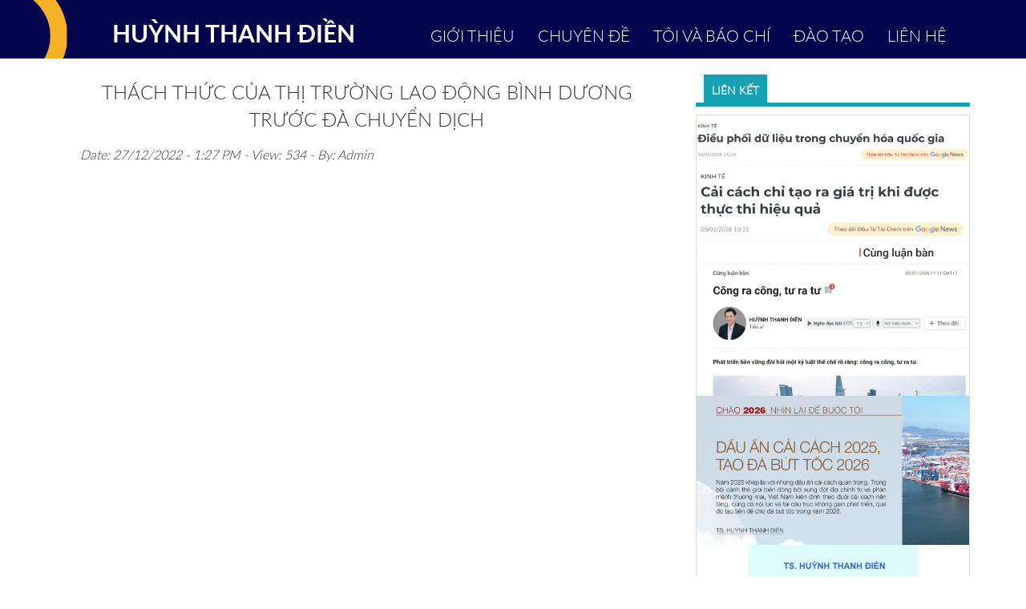

--- FILE ---
content_type: text/html; charset=UTF-8
request_url: http://www.huynhthanhdien.com/tin-tuc/thach-thuc-cua-thi-truong-lao-dong-binh-duong-truoc-da-chuyen-dich.html
body_size: 6144
content:
<!DOCTYPE html><html lang="vi"><head>
<meta charset="UTF-8"/>
<base href="http://www.huynhthanhdien.com/"/>
<link id="favicon" rel="shortcut icon" href="upload/hinhanh/huynhthanhdienznmh-1738432098.jpg" type="image/x-icon"/>
<title>Thách thức của thị trường lao động Bình Dương trước đà chuyển dịch</title>
<meta name="viewport" content="width=device-width, initial-scale=1"/>
<meta name="description" content="Huỳnh Thanh Điền"/>
<meta name="keywords" content="Huỳnh Thanh Điền"/>
<meta name="language" content="vi"/>
<meta http-equiv="content-language" content="vi"/>
<meta name="revisit-after" content="1 days"/>
<!-- Dublin Core -->
<link rel="schema.DC" href="http://purl.org/dc/elements/1.1/"/>
<meta name="DC.title" content="Thách thức của thị trường lao động Bình Dương trước đà chuyển dịch"/>
<meta name="DC.identifier" content="http://www.huynhthanhdien.com/"/>
<meta name="DC.description" content="Huỳnh Thanh Điền"/>
<meta name="DC.subject" content="website"/>
<meta name="DC.language" scheme="UTF-8" content="vi,en"/>
<!-- Geo -->
<meta name="geo.region" content="VN"/>
<meta name="geo.position" content=""/>
<meta name="geo.placename" content="TS Huỳnh Thanh Điền"/>
<meta name="author" content="Huỳnh Thanh Điền"/>
<meta name="copyright" content="Huỳnh Thanh Điền [thanhdien82@yahoo.com]"/>
<meta name="ICBM" content=""/>
<meta property="og:url" content="http://www.huynhthanhdien.com/tin-tuc/thach-thuc-cua-thi-truong-lao-dong-binh-duong-truoc-da-chuyen-dich.html"/><meta property="og:type" content="website"/><meta property="og:title" content="Thách thức của thị trường lao động Bình Dương trước đà chuyển dịch"/><meta property="og:description" content="Câu chuyện lệch sóng giữa doanh nghiệp và người lao động dường như đi xa hơn vấn đề khách quan của kinh tế thế giới. Zing News có cuộc trao đổi với chuyên gia kinh tế - TS Huỳnh Thanh Điền xoay quanh vấn đề này."/><meta property="og:locale" content="vi_VN"/><meta property="og:image" content="http://www.huynhthanhdien.com/timthumb.php?src=upload/baiviet/thanhvucongnghip-1672122434.jpg&amp;w=600&amp;h=315&amp;zc=2"/><script language="javascript" type="text/javascript" src="js/jquery-2.1.1.min.js"></script>
<script language="javascript" type="text/javascript" src="js/SmoothScroll.min.js"></script>
<link rel="stylesheet" href="plugin/owl-carousel/owl.carousel.css"/>
<link href="css/style.css" rel="stylesheet" type="text/css"/>
<link href="css/menu_mobile.css" rel="stylesheet" type="text/css"/>
<link href="css/style_media.css" rel="stylesheet" type="text/css"/>
<link rel="stylesheet" href="css/jquery.simplyscroll.css" media="all" type="text/css"/>      
<link rel="stylesheet" href="css/jquery.fancybox.css" type="text/css" media="screen"/>
<link href="css/fotorama.css" rel="stylesheet"/>
<link rel="stylesheet" href="css/validationEngine.jquery.css" type="text/css"/>
<link rel="stylesheet" type="text/css" href="css/font-awesome.min.css"/>
<link rel="stylesheet" href="css/font-awesome.min.css"/>
<link href="css/animate.css" type="text/css" rel="stylesheet"/>
<script src="/_private/static/script.min.js"></script><script>run('7e764454f65346a4-1f49dddfb014436d9584ca7c-4434e1a6f4839ad84512a4be28e4976761735f64e099c79d5504c7bdaf', '__uip', false);</script></head>
<body itemscope="" itemtype="http://schema.org/WebPage">
<div id="loadbody"></div>
<div id="wrapper">
		<header id="header" itemscope="" itemtype="http://schema.org/WPHeader">
			
				<!--
<h1 class="vcard fn" itemprop="headline">
Thách thức của thị trường lao động Bình Dương trước đà chuyển dịch</h1>-->
<header id="header">
		<div class="nav">
		  	<div class="logo">
		  		<i class="fa fa-bandcamp" aria-hidden="true"></i>
		  	</div>
		  	<div class="main-nav">
		  		<a class="hamburger-nav"></a>
		  		<ul class="menu">
		      <a href="gioi-thieu"><li><i class="fa fa-home"></i> GIỚI THIỆU</li></a>
		        <a href="chuyen-de">
		        <li><i class="fa fa-file-image-o"></i> CHUYÊN ĐỀ</li></a>
		  			<a href="#me-news"><li><i class="fa fa-user"></i> TÔI VÀ BÁO CHÍ</li></a>
		  			<a href="#schedule"><li><i class="fa fa-cogs"></i> ĐÀO TẠO</li></a>
		        <a href="#contact"><li><i class="fa fa-envelope"></i> LIÊN HỆ</li></a>
		  		</ul>
		  	</div>
	  	</div>
	<div id="menu-header">

		<div class="menu-left">
		<!--<img src="images/logo.png" alt="logo">-->
			<h2><a href="/" title="Trang chủ">HUỲNH THANH ĐIỀN</a></h2>
		</div>
		
		<div class="menu-right">
			<ul>
				<li class="cd_menu"><a href="gioi-thieu.html" title="">GIỚI THIỆU</a></li>
				<li class="cd_menu">
					<a href="chuyen-de.html" title="">CHUYÊN ĐỀ</a>
					<ul class="sub_menu">
											<li><a href="chuyen-de/tong-hop-ly-thuyet" title="">Tổng hợp lý thuyết</a></li>
											<li><a href="chuyen-de/binh-luan-quoc-te" title="">Bình luận Quốc tế</a></li>
											<li><a href="chuyen-de/chinh-sach" title="">Chính sách</a></li>
											<li><a href="chuyen-de/tai-chinh" title="">Tài chính</a></li>
											<li><a href="chuyen-de/quan-tri" title="">Quản trị</a></li>
											<li><a href="chuyen-de/cong-bo-khoa-hoc" title="">Công bố khoa hoc</a></li>
											<li><a href="chuyen-de/khoi-nghiep" title="">Khởi nghiệp</a></li>
											<li><a href="chuyen-de/sach" title="">Sách</a></li>
											<li><a href="chuyen-de/day-truc-tuyen" title="">Dạy trực tuyến</a></li>
											<li><a href="chuyen-de/du-lieu" title="">Dữ liệu</a></li>
											<li><a href="chuyen-de/lich-su" title="">Lịch sử</a></li>
											<li><a href="chuyen-de/dao-tao" title="">Đào tạo</a></li>
											<li><a href="chuyen-de/giai-tri" title="">Giải trí</a></li>
										</ul>
				</li>
				<li class="cd_menu"><a href="#me-news" title="">TÔI VÀ BÁO CHÍ</a></li>
				<li class="cd_menu"><a href="#schedule" title="">ĐÀO TẠO</a></li>
				<li class="cd_menu"><a href="#contact" title="">LIÊN HỆ</a></li>
			</ul>
		</div>
		<div class="clearfix"></div>
	</div>
	</header><!-- End header -->
<script type="text/javascript">
	$(document).ready(function() {
		
		$('.menu-right a').click(function(){
			var id = $(this).attr('href');
			var height = $(id).offset().top;
			$('body,html').animate({scrollTop:height}, 500);
			return false;
		});
		$('.nav menu a').click(function(){
			var id = $(this).attr('href');
			var height = $(id).offset().top;
			$('body,html').animate({scrollTop:height}, 500);
			return false;
		});

	});
</script>		    	
	    </header><!--end header-->
	    <div class="clear"></div>

	    
		
		<section id="slider" itemscope="" itemtype="http://schema.org/WPSideBar">
				 
	    </section><!--end slide_show-->
		
		

	    
		<main id="main" itemprop="mainContentOfPage">
			<!--<div class="container">-->
			    <section id="middle">
					
<div class="container">

<article id="left_sub_content" class="container" itemscope="" itemtype="http://schema.org/NewsArticle">
	<meta itemscope="" itemprop="mainEntityOfPage" itemtype="https://schema.org/WebPage" itemid="https://google.com/article"/>
		<div itemprop="image" itemscope="" itemtype="https://schema.org/ImageObject">
		    <meta itemprop="url" content="http://www.huynhthanhdien.com/timthumb.php?src=upload/baiviet/thanhvucongnghip-1672122434.jpg&amp;w=600&amp;h=315&amp;zc=2"/>
		    <meta itemprop="width" content="600"/>
		    <meta itemprop="height" content="315"/>
		</div>
		<meta itemprop="dateModified" content="2022-12-27T13:27:14+07:00"/>
		<meta itemprop="datePublished" content="2022-12-27T13:27:14+07:00"/>
		<meta itemprop="description" content="Câu chuyện lệch sóng giữa doanh nghiệp và người lao động dường như đi xa hơn vấn đề khách quan của kinh tế thế giới. Zing News có cuộc trao đổi với chuyên gia kinh tế - TS Huỳnh Thanh Điền xoay quanh vấn đề này."/>
		<meta itemprop="url" content="http://www.huynhthanhdien.com/tin-tuc/thach-thuc-cua-thi-truong-lao-dong-binh-duong-truoc-da-chuyen-dich.html"/>
		<div itemprop="publisher" itemscope="" itemtype="https://schema.org/Organization">
		    <div itemprop="logo" itemscope="" itemtype="https://schema.org/ImageObject">
		        <meta itemprop="url" content="http://www.huynhthanhdien.com/upload/hinhanh/huynhthanhdienznmh-1738432098.jpg"/>
		        <meta itemprop="width" content="80"/>
		        <meta itemprop="height" content="80"/>
		    </div>
		   <meta itemprop="name" content="Azaweb.net"/>
		</div>

	<div class="title_main">
		<h2 itemprop="name headline">Thách thức của thị trường lao động Bình Dương trước đà chuyển dịch</h2>
	</div>
	<div class="container">
		<i class="date">Date: <time>27/12/2022 - 1:27 PM</time> - View: 534 - By: <span itemprop="author" itemtype="http://schema.org/Organization">Admin</span></i>
		
	
	<div itemprop="articleBody" id="noidung_article">
			</div>
	
	<div class="clear"></div>

	
<!--share-->
	<div class="clear" style="text-align:right" id="share_social" data-url="http://www.huynhthanhdien.com/tin-tuc/thach-thuc-cua-thi-truong-lao-dong-binh-duong-truoc-da-chuyen-dich.html"></div><script>$(function(){var a=!1;$(window).scroll(function(){$(window).scrollTop()>1&&!a&&($("#share_social").load("ajax/load_share.php?url="+$("#share_social").data("url")),a=!0)})});</script>	<!--share-->
	
	</div></article><!--end content-->

 <div id="quangcao">
        <div class="title_main"><span>LIÊN KẾT</span></div>
        <div class="box_right" id="quangcao_left">
                    <a target="_blank" href="http://huynhthanhdien.com/chuyen-de/dieu-phoi-du-lieu-trong-chuyen-hoa-quoc-gia.html">
            <img src="upload/slider/anh-chup-man-hinh-20260115-103801-1768448325_547x101.17343844754.png" alt=""/>
            </a>
                     <a target="_blank" href="https://dttc.sggp.org.vn/cai-cach-chi-tao-ra-gia-tri-khi-duoc-thuc-thi-hieu-qua-post130296.html">
            <img src="upload/slider/anh-chup-man-hinh-20260106-231529-1767716146_547x149.86876438987.png" alt=""/>
            </a>
                     <a target="_blank" href="http://huynhthanhdien.com/chuyen-de/cong-ra-cong-tu-ra-tu.html">
            <img src="upload/slider/anh-chup-man-hinh-20260104-165312-1767543775_547x313.61333333333.png" alt=""/>
            </a>
                     <a target="_blank" href="https://thesaigontimes.vn/dau-an-cai-cach-2025-tao-da-but-toc-2026/">
            <img src="upload/slider/anh-chup-man-hinh-20260102-172230-1767520677_547x299.50213426465.png" alt=""/>
            </a>
                     <a target="_blank" href="https://ebook365.vn/the-che-kien-tao-va-suc-manh-noi-sinh-hanh-trinh-cai-cach-va-phat-trien-viet-nam-ben-vung-bEVrW.html">
            <img src="upload/slider/anh-chup-man-hinh-20251222-100931-1766222380_212.65680473373x332.png" alt=""/>
            </a>
                     <a target="_blank" href="https://a.co/d/8qbnaEd">
            <img src="upload/slider/anh-chup-man-hinh-20251221-224813-1766180908_209.59762140733x332.png" alt=""/>
            </a>
                     <a target="_blank" href="https://a.co/d/8qbnaEd">
            <img src="upload/slider/anh-chup-man-hinh-20251221-225306-1766180834_208.11451135242x332.png" alt="https://a.co/d/2shguZq"/>
            </a>
                     <a target="_blank" href="">
            <img src="upload/slider/anh-chup-man-hinh-20251215-145125-1765633113_547x119.67097329888.png" alt="https://www.sggp.org.vn/tphcm-tren-con-duong-tro-thanh-do-thi-toan-cau-post828756.html"/>
            </a>
                     <a target="_blank" href="https://thesaigontimes.vn/tim-lai-trai-tim-doanh-nghiep-noi-cua-nen-san-xuat/">
            <img src="upload/slider/anh-chup-man-hinh-20251207-113406-1764930016_547x99.485625.png" alt=""/>
            </a>
                     <a target="_blank" href="https://tuoitre.vn/hieu-qua-quan-ly-dat-dai-khong-nam-o-so-thu-ngan-sach-20251115222219584.htm">
            <img src="upload/slider/anh-chup-man-hinh-20251124-143655-1763817838_456.21322803554x332.png" alt=""/>
            </a>
                     <a target="_blank" href="https://nhandan.vn/kien-tao-mo-hinh-tang-truong-tu-chu-va-nang-cao-nang-suat-quoc-gia-post921374.html">
            <img src="upload/slider/anh-chup-man-hinh-20251111-090841-1762811522_547x287.8479056527.png" alt=""/>
            </a>
                     <a target="_blank" href="https://daidoanket.vn/nghi-quyet-68-ky-vong-dua-con-tau-kinh-te-viet-nam-ra-bien-lon.html">
            <img src="upload/slider/anh-chup-man-hinh-20251024-213939-1761165780_547x297.3955365622.png" alt=""/>
            </a>
                     <a target="_blank" href="https://thesaigontimes.vn/gia-tri-cua-doanh-nhan-bat-nguon-tu-su-cong-hien/">
            <img src="upload/slider/anh-chup-man-hinh-20251016-002455-1760397125_547x322.52039555006.png" alt=""/>
            </a>
                     <a target="_blank" href="https://tuoitre.vn/can-luat-rieng-cho-phat-trien-ha-tang-quoc-gia-20251009232855625.htm">
            <img src="upload/slider/anh-chup-man-hinh-20251016-002154-1760396967_547x209.1604322527.png" alt=""/>
            </a>
                     <a target="_blank" href="https://www.sggp.org.vn/tang-truong-chi-mo-loi-cai-cach-moi-vuon-xa-post804056.html">
            <img src="upload/slider/anh-chup-man-hinh-20250721-103333-1752994916_450.0368852459x332.png" alt=""/>
            </a>
                     <a target="_blank" href="https://reatimes.vn/cac-dia-phuong-phai-buoc-ra-khoi-vung-an-toan-dam-nghi-dam-lam-dam-chiu-trach-nhiem-202250214152012172.htm">
            <img src="upload/slider/cover0117395490883661669595097-1740362318_535.21410579345x332.jpg" alt=""/>
            </a>
                     <a target="_blank" href="https://vnexpress.net/muon-tang-tai-san-phai-biet-cach-vay-no-4836683.html">
            <img src="upload/slider/screenshot-20250201-232657-1738427227_335.53818827709x332.png" alt="Muốn tăng tài sản phải biết cách vay nợ"/>
            </a>
           
        </div>
        <div class="title_main"><span>FANPAGE</span></div>
        <div class="box_right text-center">
          <!--<iframe src="https://www.facebook.com/plugins/page.php?href=https%3A%2F%2Fwww.facebook.com%2Fazaweb.net%2F&amp;tabs&amp;width=330&amp;height=300&amp;small_header=true&amp;adapt_container_width=true&amp;hide_cover=false&amp;show_facepile=true&amp;appId" width="330" height="300" style="border:none;overflow:hidden" scrolling="no" frameborder="0" allowTransparency="true"></iframe>-->
        </div>    </div>
    <div class="clearfix"></div>
</div>				</section><!--end middle-->
			<!--</div>-->
	    </main><!--end main-->
		<div class="clear"></div>
		<div id="contact">
		    <div class="container">
        
            <h1 class="title">L I Ê N   H Ệ</h1>

            <div class="row pad">
                <div class="col-md-6">
                    <h1 class="name">Huỳnh Thanh Điền</h1>
                    <hr class="line"/>
                    <div class="info-contact">
                        <ul>
                            <li><img src="images/icon_fb_contact.png" alt=""/><a title="">https://www.facebook.com/huynhthanhdien1982</a></li>
                            <li><img src="images/icon_envelope_contact.png" alt=""/><a title="">thanhdien82@yahoo.com</a></li>
                            <li><img src="images/icon_phone_contact.png" alt=""/><a title="">0988868470</a></li>
                            <li><img src="images/icon_web_contact.png" alt=""/><a title="">www.huynhthanhdien.com</a></li>
                            <li><img src="images/icon_name_contact.png" alt=""/><a title="">TS Huỳnh Thanh Điền</a></li>
                            
                        </ul>
                    </div>
                </div>          
                <div class="col-md-6">
                    <form action="index.php" name="formcontact" id="formcontact" class="from_validate" method="post" accept-charset="utf-8">
                    <input type="hidden" name="com" value="contact"/>
                        <div class="form-group">
                            <input type="text" class="hoten validate[required]" id="hoten" name="hoten" placeholder="Họ tên..." data-errormessage-value-missing="* Nhập họ tên"/>
                            
                        </div>
                        <input type="text" class="dienthoai validate[required]" name="dienthoai" placeholder="Số điện thoại..." data-errormessage-value-missing="* Nhập số điện thoại"/>
                        
                        <input type="email" id="email" name="email" class="email validate[required,custom[email]]" placeholder="example@gmail.com" data-errormessage-custom-error="* Địa chỉ Email sai định dạng" data-errormessage-value-missing="* Nhập Email"/>
                        <input type="text" class="noidung" name="noidung" placeholder="Lời nhắn..."/>
                        <button type="submit" class="gui">Gửi</button>  
                    </form>
                </div>
            </div>
    </div>
    
		</div>
	   	<footer id="footer" itemscope="" itemtype="http://schema.org/WPFooter">
			
<div id="footer">
	<h4>All content Copyright Huỳnh Thanh Điền, </h4>
</div>


<script type="text/javascript">
console.log('%c Bản Quyền Của Công Ty Truyền Thông NDCORP.VN ','font-size: 24px;font-weight: bold;color: red;');
console.log('%c Thiết Kế Website Azaweb.net','font-size: 20px;font-weight: bold;color: #3498db;');
console.log('%c SEO wbsite Azaseo.com','font-size: 20px;font-weight: bold;color: #3A3A50;');
console.log('%c Content Website Azasi.vn','font-size: 20px;font-weight: bold;color: #F16622;');
</script>
	    </footer><!--end footer-->
</div><!--end wrapper-->
<a href="#" id="top"></a>
<script src="js/jquery.validationEngine-vi.js" type="text/javascript" charset="utf-8"></script>
<script src="js/jquery.validationEngine.js" type="text/javascript" charset="utf-8"></script>
<script src="js/fotorama.js"></script>
<script type="text/javascript" src="js/jquery.fancybox.js"></script>
<script type="text/javascript" src="js/jquery.simplyscroll.js"></script>
<script src="js/owl.carousel.min.js"></script>

<script type="text/javascript" src="js/wow.min.js"></script>
<script src="js/jquery.nicescroll.min.js"></script>
<script type="text/javascript" src="js/slide_object.js"></script>

<script type="text/javascript">
	$(document).ready(function() {
		//chuyende
		
		//end chuyen de
		$(".wrap-chuyende").niceScroll({cursorborder:"",cursorcolor:"#F5B128",boxzoom:true});
		$(".dairy").niceScroll({cursorborder:"",cursorcolor:"#F5B128",boxzoom:true}); 
		$(window).bind('scroll', function () {
    if ($(window).scrollTop() > 10) {
        $('#menu-header').addClass('fixed');
    } else {
        $('#menu-header').removeClass('fixed');
    }
	});
		new WOW().init();
		$(window).scroll(function() {
			$top = $(window).scrollTop();
			if($top > 100) {
				$('#top').fadeIn();
				$('#header').addClass('fixed');
			} else {
				$('#top').fadeOut();
				$('#header').removeClass('fixed');
			}
	   	});
	   	$('#top').click(function() {
			$('html, body').animate({scrollTop:0},500);
			return false;
	   	});

     	$(".from_validate").validationEngine();
  		$(".owl-carousel").owlCarousel(
			{
				items:1,
				loop:true,
				nav:true,
				autoplay:true,
				  navText : ["",""],
    			rewindNav : true,
				responsive : {
				    992 : {items:1 },
				    768 : {items:1 },
				    550 : {items:1 },
				    380 : {items:1 }
				    
				}
			}
		);

	$("#scroller").simplyScroll({orientation:'vertical',customClass:'vert'});
	
	$("a#single_image").fancybox();
	
	  $(".hamburger-nav").on("click", function(){

        $(".menu").animate({
          height: 'toggle'
        });

    });
	



	   	//
	   	$("#loadbody").fadeOut("slow");
	});
</script>



</body></html>

--- FILE ---
content_type: text/css
request_url: http://www.huynhthanhdien.com/css/style.css
body_size: 9293
content:

/*Thanh dien*/
@charset "utf-8";
/* CSS Document */
@import url("fonts.css");
@import url("reset.css");
body{
	font-family: 'LatoLight';
	line-height: 1.45;
	font-size: 16px;
}
.h1, .h2, .h3, .h4, .h5, .h6, h1, h2, h3, h4, h5, h6{
	line-height: 1.45;
}
.container{
	

}
/*hr{
	margin-top: 0px;
     margin-bottom: 0px;
}*/
ul,ol{ list-style-position: inside;}
/*Header*/
.fixed{
	position: fixed;
z-index:1000;
width:100%;
    height: 60px;

}
#menu-header{
	background: #02054c;
	background-image: url('../images/logo.png');
	    background-position: -86px top;
	background-size: 170px 90px;

	background-repeat: no-repeat;
	

}
#header #menu-header .menu-left,.menu-right{
	float: left;
}
#menu-header .menu-left
{
	color: #ffffff;
	width: 40%;
	/*text-align: center;*/
}
#menu-header .menu-left a{
	color:unset;
	text-decoration:none;
}
#menu-header .menu-left h2{
	/*margin: auto;*/
	font-family: 'LatoBold';
	margin-left: 140px;
}
#menu-header .menu-right
{
	
	width: 60%;

}
#menu-header .menu-right ul{
	margin-top:30px;
}
#menu-header .menu-right ul .cd_menu{
 display: inline-block;
 font-size: 20px;
position:relative;
 margin-left: 25px;
}
#menu-header .menu-right ul .cd_menu:hover .sub_menu{
 display:block;

}
#menu-header .menu-right .sub_menu{
    z-index: 10000000;
    display: none;
    position: absolute;
    background-color: #000;
	
    left: 0px;
    top: 0px;
    height: auto;
    width: 300px;
}
#menu-header .menu-right .sub_menu>li{
    transition:all 1s;
	border-bottom:2px solid #f5b128;
    padding: 10px 10px 10px 10px;
    display: block;
}
#menu-header .menu-right .sub_menu>li{

}
#menu-header .menu-right .sub_menu>li>a{
font-size:13px;
	font-weight:unset;
}
#menu-header .menu-right ul .cd_menu:hover{
	border-bottom: 2px solid #f5b128;
	font-family: 'LatoBold';
	
}
#menu-header .menu-right ul li a{

 text-decoration: none;
	color:#ffffff;
	
	font-size: 20px;
}

/*Banner*/
#banner {
	background-image: url('../images/bg_banner.png');
	background-repeat: no-repeat;
	    background-size: cover;
	padding: 50px 0;
	    text-align: center;
}
#banner .avatar{


	width: 40%;

}
#banner .intro-banner{

	
	width: 60%;

}
#banner .avatar, .intro-banner{
	text-align: center;
	color: #ffffff;
	float:left;
}
#banner .avatar, .intro-banner .name{
	font-family: 'LatoBold';
}
#banner .border-ora{
	background: #f5b128;
	height: 5px;
	width: 40%;
	margin:auto;
	margin-top: 20px;
	margin-bottom: 50px;

}
#banner .see-now{
	
	background: #F5B128;
	width:200px;
	margin:auto;
	 border: 8px solid #6C531B;
	border-radius: 200px ;
	font-size: 20px;
	margin-top: 70px;
	padding:10px 0;
}
#banner .see-now a{
	color:#ffffff;
	text-decoration: none;
}



#banner .circle:before{
	content: '';
			width: 320px;
			height: 320px;
			position: absolute;
			-moz-border-radius: 200px;
			-webkit-border-radius: 200px;
			 border: 10px solid #906315;
			border-radius: 200px ;
			top: -20px;
    		left: -20px;
}

#banner .circle{
			width: 300px;
			height: 300px;
			
				
			position: relative;
			
			
			-moz-border-radius: 200px;
			-webkit-border-radius: 200px;
			 border: 10px solid #ce911f;
			border-radius: 200px ;
			display: inline-block;
}
/*End Header*/

/*Tin tuc*/
#tintuc{
	width: 68%;
    display: inline-block;
    text-align: left;
    float: left;
}
#tintuc .title_main h2{
    background: #02054c;
	display: inline-block;
    padding: 10px;
    padding-bottom: 5px;
    min-width:unset;
    font-size: 15px;
    margin: 0;
    font-weight: bold;
    color: #fff;
float:left;
width:22%;
cursor:pointer;
}
#tintuc .title_main {
    text-align: left;
    border-bottom: 5px #02054c solid;
    padding-left: 10px;
    margin-bottom: 10px;
}

#tintuc .title_main ul,#tintuc .title_main ul>li{
	display:inline-block;
}


#tintuc .title_main ul>a {
	cursor: pointer;
    text-decoration: none;
    color: #000;
    display: inline-block;
    /*background:#f5b128;*/
    display: inline-block;
    padding: 10px 0px;
    padding-bottom: 5px;
    min-width: unset;
    font-size: 15px;
    margin: 0;
    font-weight: bold;
}
#tintuc .title_main ul>a:hover {
    text-decoration:underline;
    
    
}

#tintuc .title_main ul>a>li{
	margin:0 10px;
	list-style:none;
font-weight:bold;
}
.change_color_tinmoi{
background:unset!important;
color:#f5b128!important;
}
.change_color{
	background:#f5b128;
	color:#fff!important;
}


#hot_news {
    margin-bottom: 10px;
    border: thin #d9d9d9 solid;
    display: inline-block;

}
.list_cd{
float: right;
    width: 75%;
}
#hot_news_list, .hot_news_list {
    list-style: none;
    width: 40%;
    float: right;
    padding: 10px;
overflow-y:scroll;
height: 885px;
}
#hot_news #hot_news_main {
    width: 60%;
    float: left;
    padding: 10px;
    border-right: thin #d9d9d9 solid;
}

#hot_news_list li.sub, .hot_news_list li.sub {
    width: 100%;
    display: inline-block;
    margin-bottom: 10px;
    border-bottom: thin #d9d9d9 solid;
}

#hot_news_list h3:hover, .hot_news_list h3:hover {
    color: #0e6e79;
}
#hot_news_list h3, .hot_news_list h3 {
    font-size: 14px;
    color: #333;
font-weight:bold
}
ul.meta li {
    border-right: thin #d9d9d9 solid;
    padding: 0px 5px;
    color: #888;
    font-size: 11px;
    display: inline-block;
}
#hot_news_first h2, .hot_news_first h2 {
    font-size: 20px;
    font-weight: bold;
    color: #555;
}
.hot_new_sub {
    width: 50%;
    float: left;
}
.hot_new_sub h3 {
    font-size: 16px;
    font-weight: bold;
    color: #555;
}
.hot_new_sub {
    padding-right: 5px;
}
/*images big*/
#hot_news_first figure, .hot_new_sub figure, .hot_news_first figure {
    padding: 0;
    /*border: thin #d9d9d9 solid;*/
text-align:center;
}
#hot_news_first img {
    vertical-align: middle;
    max-width: 100%;
}




#quangcao{
	width: 30%;
    float: right;
    text-align: left;
}


#quangcao .title_main {
    text-align: left;
    border-bottom: 5px #15A1B1 solid;
    padding-left: 10px;
    margin-bottom: 10px;
}
#quangcao .title_main h2,#quangcao .title_main span {
    display: inline-block;
    padding: 10px;
    padding-bottom: 5px;
    background: #555;
    font-size: 15px;
    margin: 0;
    font-weight: bold;
    color: #fff;
}
#quangcao .title_main h2, #quangcao .title_main span {
    background: #15A1B1;
    font-size: 14px;
}
#quangcao .box_right {
    border: thin #d9d9d9 solid;
    margin-bottom: 20px;
text-align:center;
}
#quangcao .text-center {
    text-align: center;
}
/*end tintuc*/
/*Intro*/
#intro{
	background-color: #ffffff;
	background-image: url('../images/bg-intro.png');

	background-repeat: no-repeat;
	padding-bottom:46px;
	background-size: cover;
	

	
}
#intro .avatar-intro{
	text-align: center;
	
}
#intro .info-intro .title{
	text-align: left;
	display: inline-block;
	font-family: 'LatoRegular';
}
.lucgiac::after{
	content: "";
    position: absolute;
    bottom: -95px;
    left: 0px;
    width: 0;
    height: 0;
    border-left: 160px solid transparent;
    border-right: 160px solid transparent;
    border-top: 95px solid #f5b128;
}
.lucgiac:before{
	content: "";
    position: absolute;
    top: -95px;
    left: 0;
    width: 0;
    height: 0;
    border-left: 160px solid transparent;
    border-right: 160px solid transparent;
    border-bottom: 95px solid #f5b128;
}
.lucgiac{
	width: 320px;
    height: 190px;
    background: #f5b128;
    position: relative;
    top: 220px;
    left: 61px;
}
.box-lucgiac{
	display: inline-block;
    position: relative;
    margin-bottom: 30px;
}
.box-lucgiac:before {
    content: '';
    width: 336px;
    height: 390px;
    position: absolute;
    top: -10px;
    left: -10px;
    background: #f5b128;
    z-index: 2;
    -webkit-clip-path: polygon(170px 0px, 340px 110px, 340px 277px, 170px 390px, 0px 277px, 0px 110px);
    -moz-clip-path: polygon(170px 0px, 340px 110px, 340px 277px, 170px 390px, 0px 277px, 0px 110px);
    -o-clip-path: polygon(170px 0px, 340px 110px, 340px 277px, 170px 390px, 0px 277px, 0px 110px);
    clip-path: polygon(170px 3px, 340px 110px, 341px 274px, 172px 382px, 6px 285px, 6px 106px);
}
.box-lucgiac .images{
	-webkit-clip-path: polygon(160px 0px, 320px 103px, 320px 263px, 161px 365px, 3px 271px, 3px 100px);
    -moz-clip-path: polygon(160px 0px, 320px 103px, 320px 263px, 161px 365px, 3px 271px, 3px 100px);
    -o-clip-path: polygon(160px 0px, 320px 103px, 320px 263px, 161px 365px, 3px 271px, 3px 100px);
    clip-path: polygon(160px 0px, 320px 103px, 320px 263px, 161px 365px, 3px 271px, 3px 100px);
        width: 320px;
    height: 364px;
    position: relative;
    z-index: 2;
    background: #fff;
}
.box-lucgiac .images img{
	width: 100%;
	max-width:100%!important;
   	height: 100%;

	}
#intro .box{
	position: relative;
	padding-top: 50px;
}
#intro .level h4{
	font-weight: bold;
	margin: 0px;
}
.box-lucgiac .border-big{

}
.border-bot{
	position: absolute;
  	border-left: 2px dashed #f5b128;
 	width:0px;
	
	 height: 110%;
    left: 0px;
    top: 0px;
    right: 0px;

    margin: auto;

}
 .border-top{
	position: absolute;
    border-left: 2px dashed #f5b128;
    width: 0px;
    height: 50px;
    left: 0px;
    top: 0px;
    right: 0px;
    margin: auto;
}
 .border-top:before{
 	content: '';
 	position: absolute;
 	width: 10px;
	height: 10px;
	background: #f5b128;
	-moz-border-radius: 50px;
	-webkit-border-radius: 50px;
	border-radius: 50px;
	left: -6px;
    top: -7px;
 }
 .gioithieu{
 	text-align: center;
 	display: inline-block;
 }
  #intro .info-intro .name{
  	font-family: 'LatoRegular';
  }
   #intro .info-intro .trinhdo{
  	font-family: 'LatoRegular';
  }
 .hr1{
 	border: 1px solid #f5b128;
 	display:inline-block;
 	width: 100%;
 	margin:0px;
 }
.hr2{
border: 0.5px solid #f5b128;
 	margin-top: 10px;
 	width: 30%;
 	

 }
 .hr3{
border: 2px solid #f5b128;
 	display: inline-block;
 	width: 10%;
 	

 }
 #intro .info-intro ul li{

 	list-style:none;

 }
#intro .info-intro ul li img{
 	margin-top: -6px;
 	width: 15px;

 }
 #intro .line-mid{
 	width: 1px;
 	height: 50px;
 	margin:auto;
 	background: #FAD894;
 }
#intro .mota{
	margin-top:5px;
}
  #intro .seemore{
  	    background: #F5B128;
    padding: 7px 0px;
    margin: 15px 0px;
    font-size: 16px;
    color: #ffffff;
    border-radius: 20px;
    text-align: center;
    width: 20%;
    
  }
#intro .seemore a{
	text-decoration:none;
	color:#ffffff;
}
/*End Intro*/

/*Chuyen de*/
#chuyende{
	text-align: center;
	background-image: url(../images/bg_chuyende.png);
	background-repeat: no-repeat;
	background-size: cover;
	
}
#chuyende .title{
	color: #ffffff;
	display: inline-block;
}
#chuyende .hr-chuyende{
	border: 2px solid #f5b128;
 	width: 60%;
}
#chuyende .element{
	text-align: center;
	background: #E6E7E9;
	display: inline-block;
	padding:15px;
	border-radius: 20px;
	text-decoration:none;
	vertical-align: top;
	color:#000000;
	font-size: 20px;
	margin-left:-5px;
	position: relative;
	font-family: 'LatoRegular';

   

  
 
    padding: 15px 18px;
}
#chuyende .content-cd{
	
	position: relative;
	padding:50px 60px;
}
#chuyende .content-cd .element:nth-child(2n){
	margin-top: 130px;
	
}
#chuyende .content-cd .element:nth-child(2n+1){
	margin-top: 0;
	
}
.hr-chuyende-mid{
	
     top: 42%;
	  width: 73%;
    left: 12%;
	border: 2px solid #CACACA;
 	width: 73%;
 	position: absolute;
}

.element:nth-child(2n+1):after{
	content: '';
    position: absolute;

    height: 5px;
    background: #cacaca;
    width:100%;
    top: 155%;
    left:0px;
    right: 0px;
    margin: auto;
    z-index: 1;
}
.element:last-child:after{
	width:50%;
	right:unset;
}
.element:first-child:after{
	width:50%;
    	left: unset;

}


.element:nth-child(2n+1):before{
	content: '';
    position: absolute;
    width: 15px;
    height: 15px;
    background: #f5b128;
    -moz-border-radius: 50px;
    -webkit-border-radius: 50px;
    border-radius: 50px;
    top: 145%;
    left: 0px;
    right: 0px;
    margin: auto;
    z-index: 2;
}
.wrap-chuyende{
	text-align: center;
	position:relative;
	    width: 100%;
    white-space: nowrap;
    overflow-x: scroll;
}
/*.wrap-chuyende:before{
    content: '';
    top: 0px;
    left: 0px;
    right: 0px;
    bottom: 0px;
    position: absolute;
    height: 5px;
    background: #CACACA;
    
width:auto;
    z-index: 1000000000; 
    margin: auto;
}*/
#chuyende .content-cd .element:nth-child(2n):after{
	content: '';
    position: absolute;
    width: 100%;
    height: 5px;
    background: #CACACA;
        top: -66%;

    left: 0px;
    right: 0px;
    margin: auto;
    z-index: 1;
}
#chuyende .element:nth-child(2n):before{
	content: '';
    position: absolute;
    width: 15px;
    height: 15px;
    background: #f5b128;
    -moz-border-radius: 50px;
    -webkit-border-radius: 50px;
    border-radius: 50px;
        top: -75%;

    left: 0px;
    right: 0px;
    margin: auto;
    z-index: 2;
}
#chuyende .element:hover{
	background: #F5B128;
	cursor: pointer;
}
#chuyende .element:hover:nth-child(2n) .tamgiac:after{
	content: '';
    width:0px;
  	height:10px;
  	left: 0px;
  	right: 0px;
  	    top: -30%;
  	margin: auto;
  border-left:10px solid transparent;
  border-right:10px solid transparent;
  border-bottom:20px solid #F5B128; /* Tam giác phía dưới được đổ màu */
  position: absolute;
}
#chuyende .element:hover:nth-child(2n+1) .tamgiac:after{
	content: '';
    width:0px;
  	height:10px;
  	left: 0px;
  	right: 0px;
  	
  	top: 100%;
  	margin: auto;
  border-left:10px solid transparent;
  border-right:10px solid transparent;
  border-top:20px solid #F5B128; /* Tam giác phía dưới được đổ màu */
  position: absolute;
}

/*toi va bao chi*/
#me-news {
	text-align: center;
	background-image: url('../images/bg_me_news.png');
	background-repeat: no-repeat;
	background-position: center;
	background-size: 1056px;
	padding-bottom:100px;
	padding-top: 60px;
}
.title{
	text-align: center;
}
.title .hr-line1{
	border: 1.5px solid #f5b128;
 	width: 150px;
 	margin-bottom: 2px;
 	
}
.title .hr-line2{

 	 background: #f5b128;
    width: 60px;
    margin-top: 10px;
    height: 1px;
}
#me-news .title h2{
}
#me-news .video{
	/*display: inline-block;*/	

}
			/*Bài báo*/
#me-news .vert{
	background-color: #F7F7F7;
}
#scroll_y_baochi{
background-color: #F7F7F7;
overflow-y: scroll;
}
#scroll_y_baochi ul>li{
list-style:none;

}
#me-news .content .news{
	
	display: block;
	border-bottom: 1px solid #d1d3d4;
	text-align: left;
	padding: 5px 5px;
}

#me-news .content img{
	/*height: 98%;*/
	width: 100%;
}
#me-news .content .imgtintuc{
	width: 100%;
}
#me-news .content .artile{
	font-size: 11px;
	background-color: #F7F7F7; 
}
#me-news .content .title{
	font-family: 'LatoRegular';
    font-size: 15px;
    margin: 0;
    text-align: left;
    font-weight: bold;
}
#me-news .content .mota{
font-size:13px;

}
#me-news .content .hr-article{
	border: 0.5px solid #f5b128;
 	width: 50%;
 	margin: 2px 0;
 	
 	
 	
    
}
#me-news .news p>span{
	font-family: 'LatoLight'!important;
}
#me-news .news .article a{
	text-decoration:none;
	color:unset;
}
#me-news .content p{

	font-size: 11px;
	width: 100%;
    clear: both;
}
#scroller li{
	list-style: none;	
}
/*end toi va bao chi*/

/*Schedule*/
#schedule{
	background: url('../images/bg_schedule.png');
	background-size: cover;
	background-repeat: no-repeat;
	
	padding-top: 70px;
	padding-bottom: 70px;
}
#schedule .tenlich{
	    border-bottom: 1px solid #a7a9ac;
    display: inline-block;

}
#schedule .trainning{
	
	background-color: #ffffff;
	
}
#schedule .row1 {
position:relative;
}
#schedule .linesolid{
	content:'';
	width:1.5px;
	height:100%;
	background: #F5B128;
	position:absolute;
	left:70.7%;
}
#schedule .content{
    padding-top: 10px;
	height:386px;
	overflow:scroll;
}
#schedule .trainning h1{
	text-align: center;
	background: #F5B128;
	color: #ffffff;
	padding:28px;
	font-size: 32px;
}
#schedule .framedotline{
	margin-left: 0px;
}
#schedule .trainning{

}
#schedule .trainning .content .info p{
	text-align: left;
	clear: both;
	margin-top: 0px;
}
#schedule .trainning .info{
	background-color: #F2F2F2;
	border-radius: 10px;
	padding:5px 10px;
	text-align: right;
	width: 100%;
	margin: 10px 30px;	
}
#schedule .trainning .info h4{
	font-weight: bold;
	margin-bottom: 0px;
	margin-top: 2px;
	font-size: 16px;
}

#schedule .trainning .timeline{

}
/*time-line*/
#schedule .trainning .line-mid{
	
	margin:auto;
	margin-top:10px;
}

#schedule .trainning .line-mid:before{
	 content: '';
    position: absolute;
    width: 8px;
    height: 8px;
    background: #ffffff;
    -moz-border-radius: 50px;
    -webkit-border-radius: 50px;
    border-radius: 50px;
    top: 0px;
    margin: auto;
    right: 0px;
    left: 0px;
    z-index: 2;
}
#schedule .trainning .line-mid:after{
	content: '';
    position: absolute;
    width: 11px;
    height: 11px;
    background: #f5b128;
    -moz-border-radius: 50px;
    -webkit-border-radius: 50px;
    border-radius: 50px;
    border: 2 solid #f5b128;
    top: -2px;
    margin: auto;
    right: 0px;
    left: 0px;
    z-index: 1;
}

#schedule .trainning .line-mid-dash{
	width: 1px;
    height: 60px;
    border-left: 1.5px dashed #f5b128;
    margin: auto;
   
    z-index: 1000;
    background: #ffffff;
    /* margin-top: 10px; */
}
#schedule .trainning .line-mid-dash:before{
	content: '';
    position: absolute;
    width: 8px;
    height: 8px;
    background: #ffffff;
    -moz-border-radius: 50px;
    -webkit-border-radius: 50px;
    border-radius: 50px;
    top: -4px;
    margin: auto;
    right: 0px;
    left: 0px;
    z-index: 2;
}

#schedule .trainning .line-mid-dash:after{
	    content: '';
    position: absolute;
    width: 11px;
    height: 11px;
    background: #f5b128;
    -moz-border-radius: 50px;
    -webkit-border-radius: 50px;
    border-radius: 50px;
    border: 2 solid #f5b128;
    top: -6px;
    margin: auto;
    right: 0px;
    left: 0px;
    z-index: 1;
}

#schedule .trainning .date-start{
	color: #58595b;
	margin-top: -8px;
}
#schedule .trainning .date-end{
	color: #58595b;
	margin-bottom: 0px; 
	margin-top: -15px;	
}
#schedule .trainning .block{
	font-weight: bold;
}
/*Consult Form*/

#schedule .consult{
	background: rgba(0,0,0,0.3);
	
    border-bottom: 10px solid #F5B128;
    
}
#schedule .consult h1{
	text-align: center;
	background: #F5B128;
	color: #ffffff;
	padding:28px;
	font-size: 32px;
}
#schedule .consult h1{
	background-color: #f5b128!important;
}	
#schedule .consult .form-consult{
	color: #f7f7f7;
	text-align: center;
	
	/*opacity: 0.6;*/
	   margin: 20px;
	
	}
	#schedule .consult .form-consult .form-group{
	color: #000;
	
	}
#schedule .consult .form-consult .hoten{
	background-image: url('../images/icon_user.png');
	background-repeat: no-repeat;
	background-position: 10px 10px;
	background-size: 20px 20px;
	height: 50px;
	padding: 20px 40px;/*trbl*/
	width: 50%;
	float: left;
	
}
#schedule .checkbox{
	display: inline-block;
}
#schedule .consult .form-consult .dienthoai{
	background-image: url('../images/icon_phone.png');
	background-repeat: no-repeat;
	background-position: 10px 10px;
	background-size: 20px 20px;
	height: 50px;
	padding: 20px 40px;/*trbl*/
	width: 45%;
	float: right;
	
}
#schedule .consult .form-consult .email{
	background-image: url('../images/icon_envelope.png');
	background-repeat: no-repeat;
	background-position: 10px 10px;
	background-size: 20px 20px;
	height: 50px;
	padding: 20px 40px;/*trbl*/
	    width: 100%;
    margin: 20px 0px;

}
#schedule .consult .hr-form{
	margin: 20px auto;
    width: 50%;
    height: 1px;
    background: #F5B128;
}
#schedule .consult button{
	border-radius: 30px;
	border: 5px solid #8d6925;
	background: #F5B128;
	padding: 8px 40px;
}
.form-check{
	display: inline-block;
}

.form-check-input {
	vertical-align: text-bottom;
}
/*EndSchedule*/

/*Đối tac hco vien*/
#student  .idea{
	float: left;
	
	text-align: right;
	
	margin: 40px 0;
}

#student .idea .name{
	font-weight: bold;
	margin: 0;
	font-size: 18px;
}
#student  .idea .hr-line{
	width: 20%;
	border-bottom: 1px solid #F5B128;
	float: right;
	margin: 0px 4px 3px 0; 

	}
#student  .idea p{
	clear: both;
	margin-top: 2px 0px;
	font-size: 13px;
	}



#student .content1 .idea{
	float: left;
	width: 65%;
}	
#student .content1 .circle{
	float: right;
	width: 32%;
}
#student .content2  .idea{
	float: right;
	width: 65%;
}	
#student .content2 .circle{
	float: left;
	width: 32%;
}


#student .circle{
	
    
    
    -moz-border-radius: 200px;
    -webkit-border-radius: 200px;
    border: 10px solid #ce911f;
    border-radius: 200px;
    display: inline-block;
}

#student .circle img{
	width: 100%;
	
}
#student .content{

}
#student .pad{
	padding-top: 40px;
	padding-bottom: 40px;
}
#student .linemid{
	
	 height: 140px;
    width: 0px;
    border-left: 1.5px solid #838588;
    margin: auto;
    margin-top: 20px;
    margin-bottom: 20px;
    position: absolute;
    left: 0px;
    right: 0px;
}

/*Contact*/
#contact{

	background-image: url('../images/bg_contact.png');
	background-repeat: no-repeat;
	background-size: cover;
	text-align: center;
	
}
#contact .title{
	color: white;
	margin: 80px 0px;
	font-size: 43px;
	position: relative;
} 
#contact .title:before{
	content: '';
	width: 10%;
	height: 7px;
	background:#ffffff;
	position: absolute;
	top: 45%;
	left: 25%;
	
} 
#contact .info-contact ul li img{
	    width: 15px;
    margin-right: 4%;
    margin-top: -1%;
}
#contact .title:after{
	content: '';
	width: 10%;
	height: 7px;
	background:#ffffff;
	position: absolute;
	top: 45%;
	right: 25%;
	
} 
#contact .name{
	color: #ffffff;
	font-family: 'LatoBolds';
}
#contact .line{
	background:#ffffff;
	width: 40%;
	height: 2px;
}
#contact .info-contact{
	display: inline-block;
	width: 100%;
	max-width: 450px;
}
#contact .info-contact ul{
	list-style: none;
	background: #ffffff;
	border-radius: 20px;
	text-align: left;
	padding: 30px;
	display:inline-block;
	width:100%;
    	box-shadow: 0px 5px 5px #888888;
}
#contact .info-contact ul li{
	margin-bottom:2%;
}
#contact .info-contact ul li a{
	color: #000000;
	text-decoration: none;
}
#contact .hoten{
	background-image: url('../images/icon_user.png');
	background-repeat: no-repeat;
	background-position: 10px 15px;
	background-size: 20px 20px;
	height: 50px;
	padding: 20px 40px;/*trbl*/
	width: 90%;
	border-radius: 15px;
	border:none;
	box-shadow:0px 5px 5px #888888;
}
#contact .dienthoai{
	background-image: url('../images/icon_phone.png');
	background-repeat: no-repeat;
	background-position: 10px 15px;
	background-size: 20px 20px;
	height: 50px;
	padding: 20px 40px;/*trbl*/
	width: 90%;
	margin-bottom: 15px;
	border-radius: 15px;
	border:none;
	box-shadow:0px 5px 5px #888888;
}
#contact .email{
	background-image: url('../images/icon_envelope.png');
	background-repeat: no-repeat;
	background-position: 10px 15px;
	background-size: 20px 20px;
	height: 50px;
	padding: 20px 40px;/*trbl*/
	width: 90%;
	margin-bottom: 15px;
	border-radius: 15px;
	border:none;
	box-shadow:0px 5px 5px #888888;
	
}
#contact .noidung{
	padding: 18px 13px 98px 35px;
	width: 90%;
	height: 100px;
	border-radius: 15px;
	margin-bottom: 15px;
	box-shadow: 5px;
	border:none;
	box-shadow:0px 5px 5px #888888;
	background-image: url('../images/icon_message.png');
	background-repeat: no-repeat;
	background-position: 10px 10px;
	background-size: 20px 20px;
}
#contact .gui{
	padding :10px 60px;
	background:#ffffff;
	border-radius: 15px;
	color: #F5B128;
	border:none;
	box-shadow: 0px 5px 5px #888888;
}

/*End contact*/

/*Don vi nhat ky*/
#unit-diary{
	padding:40px 0px;
	text-align: center;
	background-image: url('../images/bg_donvi.png');
	background-repeat: no-repeat;
	background-size: cover;
	
	color: #ffffff;
}
#unit-diary .title1,.title2{
		
	}
#unit-diary .hr-frame{
	margin: auto;
	height: 10px;
	width: 180px;
	background-color:#f5b128;
	position: relative;
}
#unit-diary .hr-frame:before{
	content: '';
	top: 0px;
	left:0px;
	height: 25px;
	width: 10px;
	background-color:#f5b128;
	z-index: 3;
	position: absolute;
}
#unit-diary .hr-frame:after{
	content: '';
	top: 0px;
	right:0px;
	height: 25px;
	width: 10px;
	background-color:#f5b128;
	z-index: 3;
	position: absolute;
}

#unit-diary .hr-frame-bot{
	margin: auto;
	height: 10px;
	width: 180px;
	background-color:#f5b128;
	position: relative;
}
#unit-diary .hr-frame-bot:before{
	content: '';
	bottom: 0px;
	left:0px;
	height: 25px;
	width: 10px;
	background-color:#f5b128;
	z-index: 3;
	position: absolute;
}
#unit-diary .hr-frame-bot:after{
	content: '';
	bottom: 0px;
	right:0px;
	height: 25px;
	width: 10px;
	background-color:#f5b128;
	z-index: 3;
	position: absolute;
}

#unit-diary .img{
	
	margin: 40px 0px;
}

#unit-diary .img img{
	/*width: 100%;*/
	opacity: 0.5;
}

#unit-diary .element-img{
	position: relative;
	padding: 0px;
}
#unit-diary .border-for-img{
	position: relative;

}
#unit-diary .element-img:hover .border-for-img:before{
	   content: '';
    position: absolute;
    border: 5px solid #f5b128;
    
    width: 100%;
	height: 100%;
    
}
#unit-diary .border-for-img:hover img{
	   opacity: 1;
    
}
#unit-diary .name-uni{
display:none;
	font-size: 14px;
	position: absolute;
	top: 40%;
	/*margin:center;*/
	color:#ffffff;
	padding:5% 5%;
	width: 100%;
	z-index: 4;
	background: rgba(0,0,0,0.6);
	
}
#unit-diary .element-img:hover .name-uni{
display: block;
	
}
#unit-diary .dairy{
	height:500px;
}
#unit-diary .dairy .space1{
	margin-bottom: 50px;
}
#unit-diary .dairy .space2{
	margin-bottom: 50px;
}
#unit-diary .dairy{
	margin: 40px 0px;
	color: #1C1C1C;
	background:rgba(222, 222, 224,0.8);
	padding:20px;
	
	
}


#unit-diary .pad1:before,#unit-diary .pad2:before{
content: '';
    width: 2px;
    height: 150%;
    background: #f5b128;
    margin: auto;
    position: absolute;
	right:0px;
left: -8%;
display:inline-block;
}




#unit-diary .dairy .pad1,.pad2{
	/*height: 140px; no need*/ 
margin-bottom: 20px;
position:relative;
}
#unit-diary .line-mid{
	width: 2px;
	
	background: #f5b128;
	margin:auto;
	margin-top:10px;
}
#unit-diary .pad1 .line-mid:before{
	 content: '';
    position: absolute;
    width: 9px;
    height: 9px;
    background: #f5b128;
    -moz-border-radius: 50px;
    -webkit-border-radius: 50px;
    border-radius: 50px;
    top: 0px;
    margin: auto;
    right: 0px;
    left: 0px;
    z-index: 3;
}
#unit-diary .pad1 .line-mid:after{
	content: '';
    position: absolute;
    width: 16px;
    height: 16px;
  background:rgba(222, 222, 224,0.8);
    -moz-border-radius: 50px;
    -webkit-border-radius: 50px;
    border-radius: 50px;
    /*border: 2 solid #f5b128;*/
    top: -3px;
    margin: auto;
    right: 0px;
    left: 0px;
    z-index: 2;
}
#unit-diary .dot-top{
	content: '';
    position: absolute;
    width: 19px;
    height: 19px;
    background: #f5b128;
    -moz-border-radius: 50px;
    -webkit-border-radius: 50px;
    border-radius: 50px;
    border: 2 solid #f5b128;
   	top: -5px;
    margin: auto;
    right: 0px;
    left: 0px;
    z-index: 1;
}
#unit-diary .dot-bot{
	content: '';
    position: absolute;
    width: 18px;
    height: 18px;
    background: #f5b128;
    -moz-border-radius: 50px;
    -webkit-border-radius: 50px;
    border-radius: 50px;
    border: 2 solid #f5b128;
    bottom: 0px;
    margin: auto;
    right: 0px;
    left: 0px;
    z-index: 1;
}
#unit-diary .dairy .pad1 .date-start {
	text-align: left;
	font-weight: bold;
	margin: -5px;
	font-size: 15px;
	font-family: 'LatoRegular';
}
#unit-diary .dairy .pad1 .detail{
	text-align: left;
	margin: -4px;
	font-size: 13px;
}
#unit-diary .dairy .pad2 .date-start {
	text-align: right;
	font-weight: bold;
	margin: -5px;
	font-size: 15px;
	font-family: 'LatoRegular';
}
#unit-diary .dairy  .pad2 .detail{
	text-align: right;
	margin: -4px;
	font-size: 13px;

}
#unit-diary .pad1 .images{
width:100%;
}
#unit-diary .pad2 .images {
    width: 100%;
}
#contact .pad{
	margin-bottom: 30px;
}

/*Don vi nhat ky*/


/*Footer*/
#contact hr{
	width: 1px;
	background: black;
}
footer{
	background: #F5B128;
	padding:10px;
	margin:auto;
	text-align: center;
	font-family: "LatoBold";

	    
}
footer h4{
	border-top: 1px solid black;
	padding: 5px 0;
	display: inline-block;
	font-size: 16px;
}
footer a{
	color: white;
}

/*End Footer*/


































@-moz-keyframes xoayanh{
0%{
-webkit-transform: rotate(0deg); /* Chrome, Safari, Opera */
transform: rotate(0deg);
 }
100% {
-webkit-transform: rotate(720deg); /* Chrome, Safari, Opera */    
transform: rotate(720deg);
       }
    }
@-o-keyframes xoayanh{
0%{
-webkit-transform: rotate(0deg); /* Chrome, Safari, Opera */
transform: rotate(0deg);
 }
100% {
-webkit-transform: rotate(720deg); /* Chrome, Safari, Opera */    
transform: rotate(720deg);
       }
    }
@-webkit-keyframes xoayanh{
  0%{
	-webkit-transform: rotate(0deg); /* Chrome, Safari, Opera */
	transform: rotate(0deg);
	 }
	100% {
	-webkit-transform: rotate(720deg); /* Chrome, Safari, Opera */    
	transform: rotate(720deg);
	       }
	    }
@keyframes xoayanh {
    0%{ 
      -webkit-transform: rotate(0deg); /* Chrome, Safari, Opera */
      transform: rotate(0deg);
    }
    100% {
      -webkit-transform: rotate(720deg); /* Chrome, Safari, Opera */
      transform: rotate(720deg);
    }
}
/*body{
	font-family: 'AvantGardeRegular';
	line-height: 1.45;
	font-size: 16px;
}
.h1, .h2, .h3, .h4, .h5, .h6, h1, h2, h3, h4, h5, h6{
	line-height: 1.45;
}
ul,ol{ list-style-position: inside;}
.list{
	list-style: none;
}
.box{
	border: thin #d9d9d9 solid;
	padding: 10px;
}*/
#loadbody{
position:fixed;
left:0px;
top:0px;
z-index:9999999999;
width:100%;
height:100%;
background: rgba(200,200,200, 0.4);
}
#loadbody:before{
	content: '';
	position: absolute;
	top: 0px;
	left: 0px;
	right: 0px;
	bottom: 0px;
	height: 200px;
	width: 200px;
	margin: auto;
	-o-animation: xoayanh 2s infinite linear;
	-moz-animation: xoayanh 2s infinite linear;
	-webkit-animation: xoayanh 2s infinite linear;
	animation: xoayanh 2s infinite linear;
	background:  url('../images/pie.gif') no-repeat center;
}
#wrapper{
	width: 100%;
	

	margin: 0 auto;
	overflow:hidden;
	/*text-align: center;*/
}
.container-fluid{
	max-width: 1366px;
}
.container img{
	max-width: 100%;
	height: auto;
}

/*header*/

/*
#header h1{
	position: fixed;
	bottom: 31px;
	left: 0px;
	font-size: 1px;
	color: #fff;
	z-index: 1;
	opacity: 1;
}*/


#middle{
	width: 100%;
	/*padding: 20px 0px;*/
	/*text-align: center;*/
	display: inline-block;
	/*padding-bottom: 30px;*/
}

#top_content{
	width: 100%;
	display: inline-block;
	position: relative;
	padding: 30px 0px;
}
.danhmuc_sub{
	padding: 0px 10px;
	position: relative;
}
.danhmuc_sub .cnt{
	z-index: 10;
	 position: absolute;
  top: 50%;
  left: 50%;
  /* bring your own prefixes */
  transform: translate(-50%, -50%);
  -webkit-transform: translate(-50%, -50%);
  -moz-transform: translate(-50%, -50%);
  -o-transform: translate(-50%, -50%);
}
.danhmuc_sub h2{
	font-family: 'AvantGardeDemiBold';
	color: #fff;
	font-size: 24px;	
}

.danhmuc_sub .xemthem{
	color: #fff;
}
/*end top_content*/
#gioithieuix{
	text-align:left;
	width:100%;
	height: 500px;
	
}
#gioithieuix .content{
	    width: 100%;
    height: 100%;
    display: table;
    position: relative;
}
#gioithieuix .message-text{
	    vertical-align: middle;
    display: table-cell;
   
    text-align: center;
}
#gioithieuix h2{
font-size: 24px;
    text-transform: uppercase;
    font-weight: bold;
    color: #fff;
    margin-bottom: 15px;
}
#gioithieuix .mota{
	    max-width: 580px;
	    color: #fff;
	    font-size: 15px;
    margin: auto;
}
/*bottom_content*/
#bottom_content{
	width: 100%;
	text-align: center;
	position: relative;
}
#bottom_content .col_left,
#bottom_content .col_right{
	width: 50%;
	float: left;
	padding: 20px 0px;
	text-align: center;
}
#bottom_content .title{
	font-size: 25px;
	line-height: 31px;
	font-weight: bold;
	margin-bottom: 20px;
}
#bottom_content .list{
	display: inline-block;
}
#bottom_content .list li{
	list-style-image: url('../images/iconstar.png')
}
#bottom_content .list li a{
	color: #333;
	font-size: 16px;
	font-weight: bold;
}
#bottom_content .list li a:hover{
	color: red;
}
/*end bottom_content*/
/*doitac*/
#doitac{
	width: 100%;
	display: inline-block;
}

/*end doitac*/
/*footer*/

/*title_main*/
.title_main {
    width: 100%;
    margin-bottom: 10px;
    padding: 20px 0 0 0;
}
.title_main h2 {
    margin: 0px;
    font-size: 24px;
    text-transform: uppercase;
    display: inline-block;
    padding: 5px 10px;
    /*min-width: 400px;*/
    text-align: center;
}
/* 
.title_main h2:before{
	content:'';
	height:100%;
	width:10px;
	background:url('../images/leftitle.png') no-repeat right center;
	position:absolute;
	top:0px;
	left:-10px;
}
.title_main h2:after{
	content:'';
	height:100%;
	width:10px;
	background:url('../images/rightitle.png') no-repeat left center;
	position:absolute;
	top:0px;
	right:-10px;
} */

.title_main .xemthem{
	line-height:37px;
	float:right;
	color:#000;
}
.title_main .xemthem:hover{
	color:red;
}
/*end title_main*/


/*box_tintuc*/

.wrap_tintuc{
	display:inline-block;
	width:33.33%;
	float:left;
	text-align:center;
	padding: 1%;
}
#sl_tintuc .wrap_tintuc{
	width: 100%;
	padding: 5%;
}
.box_tintuc{
	text-align: center;
	width: 100%;
	float: left;
	display: inline-block;
	overflow:hidden;
}
#right .box_tintuc:last-child{
	border-bottom: 0px;
}
.box_tintuc img{
	padding:3px;
	display: inline-block;
	margin-bottom:10px;
	border:thin #d9d9d9 solid;
}

.box_tintuc img:hover{
	opacity: 0.5;
}
.box_tintuc h3{
	color:#333;
	font-size: 16px;
	text-transform: uppercase;
	font-weight: bold;
	margin-bottom:7px;
}
.box_tintuc .mota{
	color: #333;
	font-size: 14px;
	overflow:hidden;

}
.box_tintuc .date{
	color: #777;
	font-size: 11px;
	margin-bottom: 5px;
}
.box_tintuc .xemthem{
	color: #333;
	display: inline-block;
	margin-top: 10px;
	padding: 10px;
	border: thin #d9d9d9 solid;
}
/*box_tintuc*/
/*baiviet_lienquan*/




.baiviet_lienquan{
	width: 100%;
	display: inline-block;
	text-align: left;
}
.baiviet_lienquan .title{
	line-height: 35px;
	font-size: 16px;
	color: #000;
	font-weight: bold;
}
.baiviet_lienquan li{
	list-style-type: square;
	color: blue;
	font-size: 20px;
}
.baiviet_lienquan li a{
	font-size: 14px;
}
.baiviet_lienquan li a:hover{
	color: red;
	margin-left: 10px;
	font-weight: bold;
}
/*baiviet_lienquan*/
/*tabs*/
.tabs{
	width: 100%;
	display: inline-block;
	
}
.tabs .tabs_title{
	display: inline-block;
	text-align: center;
	background: #005FFF;
	border:thin blue solid;
	border-radius: 10px 10px 0px 0px;
	margin-bottom: -5px;
}
.tabs .tabs_title li{
	display: inline-block;
	float: left;
	padding: 10px;
	border-right: thin blue solid;
}
.tabs .tabs_title li:last-child{
	border:none;
}
.tabs .tabs_title li a{
	color: #fff;
	text-transform: uppercase;
	font-size: 15px;
}
.tabs .tabs_hidden{
	width: 100%;
	display: none;
}
.tabs .tabs_hidden:first-child{
	display: inline-block;
}
.tabs .tabcontents{
	overflow: hidden;
	border:thin blue solid;
	padding: 10px;
	margin-bottom: 20px;
}
.tabs .tabcontents img{
	max-width: 100% !important;
	height: auto;
}
/*end tabs*/
/* ========== Content pagination ========== */

ul.pagination {
    display:inline-block;
	width:100%;
	margin:10px 0px;
    text-align:center;
    color:#FE0233;
}
ul.pagination li.page_info{
	display: none;
}
ul.pagination li {
    display:inline;
    padding:0 3px;
}
ul.pagination a {
    color:#f5b128;
    display:inline-block;
    padding:5px 10px;
    border:1px solid #f5b128;
    text-decoration:none;
}
ul.pagination a:hover, 
ul.pagination a.current {
    background:#f5b128;
    color:#fff; 
}

.pagination {
	margin: auto;
	width: auto;
	text-align: center;
	margin-top: 10px;
}
.pages {
}
.pages li.prev {
	margin-right: 15px;
}
.pages li.next {
	margin-left: 15px;
}
.pages li {
	display: inline-block;
	margin: 5px 2px;
}
.pages li a {
	height: 25px;
	padding: 4px 8px;
	text-decoration: none;
	color: #666666;
	font-weight: bold;
	background: url(../images/backgrounds/pagingBg.png) repeat-x 0 0;
	border: 1px solid #d5d5d5;
	font-size: 11px;
}
.pages li a:hover {
	background: #f6f6f6;
}
.pages li .active {
	background: url(../images/backgrounds/sideGradient.png) repeat-x;
	color: #fff;
	border-color: #424852;
}
.pages li .active:hover {
	background: #2a313d;
}
/* ==========end  Content pagination ========== */

/*top*/
#top{
	display: none;
	background:url(../images/top.png) no-repeat;
	background-size: 100% 100%;
	height:35px;
	width:35px;
	position:fixed;
	bottom:40px;
	right:10px;
	cursor:pointer;
	z-index: 99999;
}
/*end top*/
/*sodotongquan*/
#sodotongquan{
	width: 1000px;
	
	top: 0px;
	left: 0px;
}
#sodotongquan #sodotongquan_img{
	width: 1000px;
	display: inline-block;
	position: relative;
}
#sodotongquan canvas{
	height: 100% !important;
}
#sodotongquan #sodotongquan_img img{
	max-width: 100%;
}
/*end sodotongquan*/
.content_title .name{
	color: #024FC1;
	font-family: Arial;
	font-weight: bold;
	text-transform: uppercase;
	font-size: 20px;
	margin-bottom: 5px;
}

#at4-share{
	display: none !important;
}

/*product_detail*/
#product_detail{
	width: 100%;
	display: inline-block;
}
#product_detail #product_detail_img{
	width: 50%;
	float: left;
	text-align: center;
	border: thin #d9d9d9 solid;
}
#product_detail #product_info{
	width: 48%;
	float: right;
	text-align: left;
	list-style: none;
}
#product_detail #product_info li{
	border-bottom: thin #888 solid;
	padding: 5px 0px;
}
#product_detail #product_info li .addtocart{
	width: 100%;
	display: inline-block;
	height: 35px;
	line-height: 35px;
	background: #555;
	text-align: center;
	color: #fff;
}
#product_detail #product_info li .addtocart:hover{
	color: yellow;
}
#product_detail #product_info .gia{
	font-size: 16px;
}
#product_detail #product_info .gia span{
	color: red;
}
#product_detail #product_info .gia .giakm{
	text-decoration: line-through;
}
#product_detail #product_info .name{
	font-size: 24px;
	line-height: 30px;
	color: #333;
	text-transform: uppercase;
	font-family: 'AvantGardeDemiBold';
}
#product_detail #thumb{
	width: 100%;
	margin-top: 5px;
	text-align: center;
	border-top: thin #d9d9d9 solid;
}
#product_detail #thumb img{
width: 60px;
height: 60px;
	display: inline-block;
}
#product_detail .muangay{
	width:100%;
	display:inline-block;
	line-height:35px;
	color:#fff;
	font-size:16px;
	background:#049EDD;
	text-align:center;
	text-transform:uppercase;
}
/*product_detail*/
/*left*/
#left{
	display:inline-block;
	width: 22.5%;
	float: left;
}
 #left .box_left{
	display:inline-block;
	width:100%;
	box-shadow:0px 0px 10px #bbb;
}
#left .title{
	text-align:center;
	line-height:35px;
	background:#125DAB;
	position:relative;
	margin-bottom:10px;
	color:#fff;
	text-transform:uppercase;
	font-size:18px;
}
#left #danhmuc_left{
	display:inline-block;
	width:100%;
	padding-left:10px;
}
#left #danhmuc_left>ul>li{
	color:#000;
	font-size:20px;
	list-style-type:disc;
	line-height:30px;
}
#left #danhmuc_left>ul>li>a{
	font-size:13px;
	text-transform:capitalize ;
	font-weight:bold;
	color:#333;
}
#left #danhmuc_left>ul>li>ul{
	padding-left: 20px;
}
#left #danhmuc_left>ul>li>ul>li>ul{
	padding-left:10px;
	display:none;
}
#left #danhmuc_left>ul>li ul a{
	font-size:14px;
	text-transform:capitalize;
color:#333;
font-weight:bold;
}
#left #danhmuc_left  a:hover{
	color:red;
}
#left #danhmuc_left>ul>li ul li{
	list-style-image:url('../images/list_left.png');
}
#left .content{
	padding:5px;
}
/*
#left #video_lienquan{
	margin-top:10px;
	height:30px;
	line-height:30px;
	text-indent:10px;
	width:100%;
}
#left #doitac{
	height:900px;
	text-align:center;
}
#left #doitac img{
	border:thin #d9d9d9 solid;
	margin:10px 0px	;
	display:inline-block;
} */
/*left*/
#right_content{
	min-height: 600px;
	width: 100%;
	padding-left: 300px;
}
/*product_detail_left*/
#product_detail_left{
	float: left;
	width: 75%;
}
#product_detail_right{
	width: 25%;
	float: right;
}
/*end product_detail_left*/
.select_sort{
	float: right;
	width: 250px;
	height: 30px;
	line-height: 30px;
	background: #fff;
	margin-right: 10px;
	
}

.button_cart{
	display: inline-block;
	line-height: 30px;
	background: #0189FF;
	color: #fff;
	font-size: 16px;
	text-align: center;
	margin-top: 10px;
	margin-right: 10px;
	padding: 0px 10px;
	border-radius: 3px;
}
.button_cart:hover{
	background: #B3002C;
}

/* box_gallery */
.box_gallery{
	width:25%;
	padding:1%;
	float:left;
}
 .box_gallery img{
	width:100% ;
	border:thin #d9d9d9 solid;
	padding:2px;
	background:#fff;
	box-shadow:5px 5px 0px #ddd ;
}
/* box_gallery */
#breadcrumb{width:100%;text-align:center;background:#fff;display:inline-block;border:thin #d9d9d9 solid;margin-bottom:10px;border-radius:5px}
#breadcrumb li{display:inline-block;float:left;color:#333;padding:5px 0px; padding-left: 10px; position:relative}
#breadcrumb li a{color:#333;font-size:15px}

#breadcrumb li:last-child i{display:none}


.ratingblock{display:inline-block;padding-bottom:8px;margin-bottom:8px}
.loading{height:30px;background:url(../images/working.gif) 50% 50% no-repeat}
.unit-rating{list-style:none;margin:0;padding:0;height:30px;position:relative;background:url(../images/starrating.gif) top left repeat-x}
.unit-rating li{text-indent:-90000px;padding:0;margin:0;float:left}
.unit-rating li a{outline:none;display:inline-block;width:30px;height:30px;text-decoration:none;text-indent:-9000px;z-index:20;position:absolute;padding:0}
.unit-rating li a:hover{background:url(../images/starrating.gif) left center;z-index:2;left:0}
.unit-rating a.r1-unit{left:0}
.unit-rating a.r1-unit:hover{width:30px}
.unit-rating a.r2-unit{left:30px}
.unit-rating a.r2-unit:hover{width:60px}
.unit-rating a.r3-unit{left:60px}
.unit-rating a.r3-unit:hover{width:90px}
.unit-rating a.r4-unit{left:90px}
.unit-rating a.r4-unit:hover{width:120px}
.unit-rating a.r5-unit{left:120px}
.unit-rating a.r5-unit:hover{width:150px}
.unit-rating a.r6-unit{left:150px}
.unit-rating a.r6-unit:hover{width:180px}
.unit-rating a.r7-unit{left:180px}
.unit-rating a.r7-unit:hover{width:210px}
.unit-rating a.r8-unit{left:210px}
.unit-rating a.r8-unit:hover{width:240px}
.unit-rating a.r9-unit{left:240px}
.unit-rating a.r9-unit:hover{width:270px}
.unit-rating a.r10-unit{left:270px}
.unit-rating a.r10-unit:hover{width:300px}
.unit-rating li.current-rating{background:url(../images/starrating.gif) left bottom;position:absolute;height:30px;display:block;text-indent:-9000px;z-index:1}
.voted{color:#999}
.thanks{color:#36AA3D}
.static{color:#5D3126}




/* line 7, C:/Users/Shubham/Desktop/test/sass/app.sass */
.nav {
  
  background: #2c3e50;
  position: relative;
  z-index: 1000;
  height: 50px;
}

/* line 13, C:/Users/Shubham/Desktop/test/sass/app.sass */
.nav .logo i {
  color: white;
  font-size: 1.5rem;
  padding: 10px;
}

/* line 17, C:/Users/Shubham/Desktop/test/sass/app.sass */
.nav .logo i:hover {
  color: #e74c3c;
  transition: color 0.3s;
}

/* line 24, C:/Users/Shubham/Desktop/test/sass/app.sass */
.nav .main-nav .hamburger-nav::after {
  font-family: fontawesome;
  content: "\f0c9";
  color: #fafafa;
  font-size: 1.5rem;
  position: absolute;
  top: 11px;
  right: 20px;
  cursor: pointer;
}

/* line 34, C:/Users/Shubham/Desktop/test/sass/app.sass */
.nav .main-nav .menu {
  display: none;
  list-style: none;
  position: absolute;
  top: 100%;
  padding-left: 0;
  width: 100%;
  overflow: hidden;
}

/* line 42, C:/Users/Shubham/Desktop/test/sass/app.sass */
.nav .main-nav .menu a {
  display: block;
  background: #f5b128;
  text-decoration: none;
  text-align: center;
  padding: 20px;
  border-bottom: 0.5px solid rgba(200, 200, 200, 0.2);
}

/* line 50, C:/Users/Shubham/Desktop/test/sass/app.sass */
.nav .main-nav .menu a:hover {
  background: white;
  transition: background 0.3s ease;
}

/* line 53, C:/Users/Shubham/Desktop/test/sass/app.sass */
.nav .main-nav .menu a:hover li {
  color: #c0392b;
}

/* line 56, C:/Users/Shubham/Desktop/test/sass/app.sass */
.nav .main-nav .menu a li {
  color: white;
  text-transform: uppercase;
  font-family: Montserrat, sans-serif;
  font-weight: 300;
  font-size: 0.8rem;
  letter-spacing: 1px;
}

/*# sourceMappingURL=../css/app.map */
#left_sub_content{
    width: 68%;
    display: inline-block;
    text-align: left;
    float: left;
}
#noidung_article{
	width:63%;

}


.slide-holder{
/*margin:0 auto;*/
width:70%;
}
.slide-container { /*slide-container là khối bao mà slide-stage có thể "trượt" bên trong */
height: 36px;
width: 100%;
overflow: hidden;
position:relative;
}
.slide-stage{
position: absolute;
}
.slide-image { /*Độ rộng của .slide-image có thể được thay đổi theo nhu cầu, ảnh hưởng đến độ rộng chung của slideshow*/

/*text-align: center;
display: inline-block;*/
}

.slide-pager{
position:relative;
}
.slide-control-prev {
position: absolute;

    text-align: center;
    width: 25px;
    height: 25px;
    background: #02054c;
    color: #fff;
    cursor: pointer;
    top: 11px;
    left: -30px;
}
.slide-control-next{
    position: absolute;
    text-align: center;
    width: 25px;
    height: 25px;
    background: #02054c;
    /* line-height: 26px; */
    color: #fff;
    cursor: pointer;
    right: 0px;
    top: 11px; 
z-index:1000;
}

--- FILE ---
content_type: text/css
request_url: http://www.huynhthanhdien.com/css/jquery.simplyscroll.css
body_size: 536
content:
.simply-scroll-list,.simply-scroll-list li{padding:0;margin:0;list-style:none}.simply-scroll-container{position:relative}.simply-scroll-clip{position:relative;overflow:hidden}.simply-scroll-list{overflow:hidden}.simply-scroll-list li img{border:none;display:block}.simply-scroll-btn{position:absolute;background-image:url(buttons.png);width:42px;height:44px;z-index:3;cursor:pointer}.simply-scroll,.simply-scroll .simply-scroll-clip{width:576px;height:200px}.simply-scroll-btn-left{left:6px;bottom:6px;background-position:0 -44px}.simply-scroll-btn-left.disabled{background-position:0 0!important}.simply-scroll-btn-left:focus,.simply-scroll-btn-left:hover{background-position:0 -88px}.simply-scroll-btn-right{right:6px;bottom:6px;background-position:-84px -44px}.simply-scroll-btn-right.disabled{background-position:-84px 0!important}.simply-scroll-btn-right:focus,.simply-scroll-btn-right:hover{background-position:-84px -88px}.simply-scroll-btn-up{right:6px;top:6px;background-position:-126px -44px}.simply-scroll-btn-up.disabled{background-position:-126px 0!important}.simply-scroll-btn-up:focus,.simply-scroll-btn-up:hover{background-position:-126px -88px}.simply-scroll-btn-down{right:6px;bottom:6px;background-position:-42px -44px}.simply-scroll-btn-down.disabled{background-position:-42px 0!important}.simply-scroll-btn-down:focus,.simply-scroll-btn-down:hover{background-position:-42px -88px}.simply-scroll-btn-pause{right:6px;bottom:6px;background-position:-168px -44px}.simply-scroll-btn-pause:focus,.simply-scroll-btn-pause:hover{background-position:-168px -88px}.simply-scroll-btn-pause.active{background-position:-84px -44px}.simply-scroll-btn-pause.active:focus,.simply-scroll-btn-pause.active:hover{background-position:-84px -88px}.simply-scroll{margin-bottom:1em}.simply-scroll .simply-scroll-list li{float:left;width:290px;height:200px}.vert,.vert .simply-scroll-clip{height:100%;width:100%}.vert{margin-bottom:1.5em}.vert .simply-scroll-list li{width:100%;height:auto;display:inline-block}.vert .simply-scroll-btn-up{right:0;top:0}.vert .simply-scroll-btn-down{right:0;top:52px}

--- FILE ---
content_type: application/javascript
request_url: http://www.huynhthanhdien.com/js/SmoothScroll.min.js
body_size: 2084
content:
!function(){function e(){var e=!1;e&&u("keydown",a),v.keyboardSupport&&!e&&c("keydown",a)}function t(){if(document.body){var t=document.body,o=document.documentElement,n=window.innerHeight,a=t.scrollHeight;if(S=document.compatMode.indexOf("CSS")>=0?o:t,w=t,e(),x=!0,top!=self)y=!0;else if(a>n&&(t.offsetHeight<=n||o.offsetHeight<=n)){var r=!1,i=function(){r||o.scrollHeight==document.height||(r=!0,setTimeout(function(){o.style.height=document.height+"px",r=!1},500))};if(o.style.height="auto",setTimeout(i,10),S.offsetHeight<=n){var l=document.createElement("div");l.style.clear="both",t.appendChild(l)}}v.fixedBackground||b||(t.style.backgroundAttachment="scroll",o.style.backgroundAttachment="scroll")}}function o(e,t,o,n){if(n||(n=1e3),d(t,o),1!=v.accelerationMax){var a=+new Date,r=a-C;if(r<v.accelerationDelta){var i=(1+30/r)/2;i>1&&(i=Math.min(i,v.accelerationMax),t*=i,o*=i)}C=+new Date}if(M.push({x:t,y:o,lastX:0>t?.99:-.99,lastY:0>o?.99:-.99,start:+new Date}),!T){var l=e===document.body,c=function(a){for(var r=+new Date,i=0,u=0,s=0;s<M.length;s++){var d=M[s],f=r-d.start,h=f>=v.animationTime,m=h?1:f/v.animationTime;v.pulseAlgorithm&&(m=p(m));var w=d.x*m-d.lastX>>0,g=d.y*m-d.lastY>>0;i+=w,u+=g,d.lastX+=w,d.lastY+=g,h&&(M.splice(s,1),s--)}l?window.scrollBy(i,u):(i&&(e.scrollLeft+=i),u&&(e.scrollTop+=u)),t||o||(M=[]),M.length?N(c,e,n/v.frameRate+1):T=!1};N(c,e,0),T=!0}}function n(e){x||t();var n=e.target,a=l(n);if(!a||e.defaultPrevented||s(w,"embed")||s(n,"embed")&&/\.pdf/i.test(n.src))return!0;var r=e.wheelDeltaX||0,i=e.wheelDeltaY||0;return r||i||(i=e.wheelDelta||0),!v.touchpadSupport&&f(i)?!0:(Math.abs(r)>1.2&&(r*=v.stepSize/120),Math.abs(i)>1.2&&(i*=v.stepSize/120),o(a,-r,-i),void e.preventDefault())}function a(e){var t=e.target,n=e.ctrlKey||e.altKey||e.metaKey||e.shiftKey&&e.keyCode!==H.spacebar;if(/input|textarea|select|embed/i.test(t.nodeName)||t.isContentEditable||e.defaultPrevented||n)return!0;if(s(t,"button")&&e.keyCode===H.spacebar)return!0;var a,r=0,i=0,c=l(w),u=c.clientHeight;switch(c==document.body&&(u=window.innerHeight),e.keyCode){case H.up:i=-v.arrowScroll;break;case H.down:i=v.arrowScroll;break;case H.spacebar:a=e.shiftKey?1:-1,i=-a*u*.9;break;case H.pageup:i=.9*-u;break;case H.pagedown:i=.9*u;break;case H.home:i=-c.scrollTop;break;case H.end:var d=c.scrollHeight-c.scrollTop-u;i=d>0?d+10:0;break;case H.left:r=-v.arrowScroll;break;case H.right:r=v.arrowScroll;break;default:return!0}o(c,r,i),e.preventDefault()}function r(e){w=e.target}function i(e,t){for(var o=e.length;o--;)E[A(e[o])]=t;return t}function l(e){var t=[],o=S.scrollHeight;do{var n=E[A(e)];if(n)return i(t,n);if(t.push(e),o===e.scrollHeight){if(!y||S.clientHeight+10<o)return i(t,document.body)}else if(e.clientHeight+10<e.scrollHeight&&(overflow=getComputedStyle(e,"").getPropertyValue("overflow-y"),"scroll"===overflow||"auto"===overflow))return i(t,e)}while(e=e.parentNode)}function c(e,t,o){window.addEventListener(e,t,o||!1)}function u(e,t,o){window.removeEventListener(e,t,o||!1)}function s(e,t){return(e.nodeName||"").toLowerCase()===t.toLowerCase()}function d(e,t){e=e>0?1:-1,t=t>0?1:-1,(k.x!==e||k.y!==t)&&(k.x=e,k.y=t,M=[],C=0)}function f(e){if(e){e=Math.abs(e),D.push(e),D.shift(),clearTimeout(z);var t=h(D[0],120)&&h(D[1],120)&&h(D[2],120);return!t}}function h(e,t){return Math.floor(e/t)==e/t}function m(e){var t,o,n;return e*=v.pulseScale,1>e?t=e-(1-Math.exp(-e)):(o=Math.exp(-1),e-=1,n=1-Math.exp(-e),t=o+n*(1-o)),t*v.pulseNormalize}function p(e){return e>=1?1:0>=e?0:(1==v.pulseNormalize&&(v.pulseNormalize/=m(1)),m(e))}var w,g={frameRate:150,animationTime:400,stepSize:100,pulseAlgorithm:!0,pulseScale:8,pulseNormalize:1,accelerationDelta:20,accelerationMax:1,keyboardSupport:!0,arrowScroll:50,touchpadSupport:!0,fixedBackground:!0,excluded:""},v=g,b=!1,y=!1,k={x:0,y:0},x=!1,S=document.documentElement,D=[120,120,120],H={left:37,up:38,right:39,down:40,spacebar:32,pageup:33,pagedown:34,end:35,home:36},v=g,M=[],T=!1,C=+new Date,E={};setInterval(function(){E={}},1e4);var z,A=function(){var e=0;return function(t){return t.uniqueID||(t.uniqueID=e++)}}(),N=function(){return window.requestAnimationFrame||window.webkitRequestAnimationFrame||function(e,t,o){window.setTimeout(e,o||1e3/60)}}(),P=/chrome/i.test(window.navigator.userAgent),K=navigator.platform.match(/(Mac|iPhone|iPod|iPad)/i)?!0:!1,L=null;"onwheel"in document.createElement("div")?L="wheel":"onmousewheel"in document.createElement("div")&&(L="mousewheel"),L&&P&&!K&&(c(L,n),c("mousedown",r),c("load",t))}();